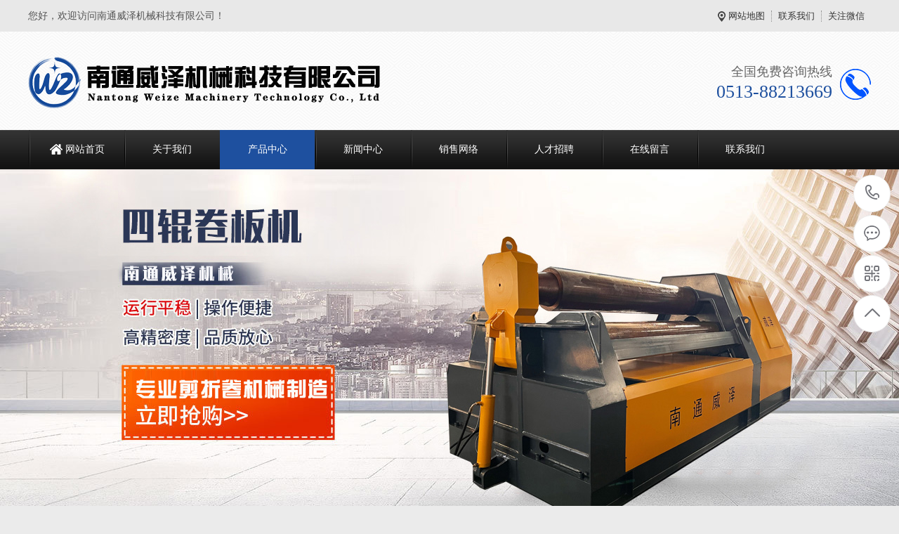

--- FILE ---
content_type: text/html; charset=utf-8
request_url: http://ntwzgw.com/index.php?m=home&c=Lists&a=index&tid=45
body_size: 4708
content:
<!DOCTYPE html PUBLIC "-//W3C//DTD XHTML 1.0 Transitional//EN" "http://www.w3.org/TR/xhtml1/DTD/xhtml1-transitional.dtd">
<html xmlns="http://www.w3.org/1999/xhtml">
<head>
<meta http-equiv="Content-Type" content="text/html; charset=utf-8" />
<title>电液伺服数控折弯机_南通威泽机械科技有限公司</title>
<meta name="description" content="" />
<meta name="keywords" content="" />
<link href="/favicon.ico" rel="shortcut icon" type="image/x-icon" />
<meta name="viewport" content="width=1380">
<link href="/template/pc/skin/css/aos.css" rel="stylesheet">
<link href="/template/pc/skin/css/master.css" rel="stylesheet">
<link href="/template/pc/skin/css/style.css" rel="stylesheet">
<link href="/template/pc/skin/css/common.css" rel="stylesheet">
<script src="/template/pc/skin/js/jquery.js"></script>
<script src="/template/pc/skin/js/jquery.superslide.2.1.1.js"></script>
<script src="/template/pc/skin/js/common.js"></script>
<script src="/template/pc/skin/js/msclass.js"></script>
</head>
<body>
<!--顶部开始--> 
<div class="wrap-header">
  <div class="header clearfix">
    <p>您好，欢迎访问南通威泽机械科技有限公司！</p>
    <ul class="hdu1">
      <li><a href="http://www.ntwzgw.com/sitemap.xml">网站地图</a></li>
            <li><a href="/a/lianxiwomen/" title="联系我们">联系我们</a></li>
            <li>关注微信<span><img src="/template/pc/skin/images/erweima.png" alt="南通威泽机械科技有限公司"/></span></li>
    </ul>
  </div>
</div>
<!--顶部结束--> 
<!--头部开始-->
<div class="logo dbimg">
  <div class="container">
    <h1 class="logoImg" aos="fade-right" aos-easing="ease" aos-duration="700"><a href="http://www.ntwzgw.com" title="南通威泽机械科技有限公司"><img src="/uploads/allimg/20230923/1-2309230012354V.png" alt="南通威泽机械科技有限公司"></a></h1>
    <div class="tel tr" aos="fade-left" aos-easing="ease" aos-duration="700">
      <p class="tel_p1">全国免费咨询热线</p>
      <p class="tel_p2">0513-88213669</p>
    </div>
  </div>
</div>
<!--头部结束--> 
<!--导航开始-->
<div class="Nav">
  <div class="navBox container">
    <ul class="navUl">
      <li ><a href="http://www.ntwzgw.com">网站首页</a></li>
            <li class=""><a href="/a/guanyuwomen/" title="关于我们">关于我们</a>
        <div class="subnav">  <a href="/a/guanyuwomen/shebeizhanshi/" title="设备展示">设备展示</a>  </div>
      </li>
            <li class="cur"><a href="/a/chanpinzhongxin/" title="产品中心">产品中心</a>
        <div class="subnav">  <a href="/a/chanpinzhongxin/jianbanji/" title="剪板机">剪板机</a>  <a href="/a/chanpinzhongxin/zhewanji/" title="折弯机">折弯机</a>  <a href="/a/chanpinzhongxin/juanbanji/" title="卷板机">卷板机</a>  <a href="/a/chanpinzhongxin/yeyaji/" title="液压机">液压机</a>  </div>
      </li>
            <li class=""><a href="/a/xinwenzhongxin/" title="新闻中心">新闻中心</a>
        <div class="subnav">  <a href="/a/xinwenzhongxin/xinwendongtai/" title="新闻动态">新闻动态</a>  <a href="/a/xinwenzhongxin/xingyedongtai/" title="行业动态">行业动态</a>  <a href="/a/xinwenzhongxin/changjianwenti/" title="常见问题">常见问题</a>  </div>
      </li>
            <li class=""><a href="/a/xiaoshouwangluo/" title="销售网络">销售网络</a>
        <div class="subnav">  </div>
      </li>
            <li class=""><a href="/a/rencaizhaopin/" title="人才招聘">人才招聘</a>
        <div class="subnav">  </div>
      </li>
            <li class=""><a href="/a/zaixianliuyan/" title="在线留言">在线留言</a>
        <div class="subnav">  </div>
      </li>
            <li class=""><a href="/a/lianxiwomen/" title="联系我们">联系我们</a>
        <div class="subnav">  </div>
      </li>
          </ul>
  </div>
</div>
 
<!--导航结束--> 
<!--内页大图开始-->
<div class="nybanner" style="background-image: url(/template/pc/skin/images/nybanner2.jpg);"></div>
<!--内页大图结束-->
<div class="cpMain">
  <div class="container">
    <div class="pleft"> 
      <!--栏目分类开始-->
      <h3>产品中心</h3>
      <ul class="proclass">
                <li class=''><a href="/a/chanpinzhongxin/jianbanji/" title="剪板机">剪板机</a>
          <div class="pnav">  <a href="/a/chanpinzhongxin/jianbanji/guijiaoshipin/" title="液压摆式剪板机">液压摆式剪板机</a>  <a href="/a/chanpinzhongxin/jianbanji/guijiaoyongpin/" title="液压闸式剪板机">液压闸式剪板机</a>  <a href="/a/chanpinzhongxin/jianbanji/jixiejianbanji/" title="机械剪板机">机械剪板机</a>  </div>
        </li>
                <li class=''><a href="/a/chanpinzhongxin/zhewanji/" title="折弯机">折弯机</a>
          <div class="pnav">  <a href="/a/chanpinzhongxin/zhewanji/dianyesifushukongzhewanji/" title="电液伺服数控折弯机">电液伺服数控折弯机</a>  <a href="/a/chanpinzhongxin/zhewanji/niuzhoutongbushukongzhewanji/" title="扭轴同步数控折弯机">扭轴同步数控折弯机</a>  <a href="/a/chanpinzhongxin/zhewanji/yeyabanliaozhewanji/" title="液压板料折弯机">液压板料折弯机</a>  </div>
        </li>
                <li class=''><a href="/a/chanpinzhongxin/juanbanji/" title="卷板机">卷板机</a>
          <div class="pnav">  <a href="/a/chanpinzhongxin/juanbanji/sigunshukongjuanbanji/" title="四辊数控卷板机">四辊数控卷板机</a>  <a href="/a/chanpinzhongxin/juanbanji/shanggunwannenjuanbanji/" title="上辊万能卷板机">上辊万能卷板机</a>  <a href="/a/chanpinzhongxin/juanbanji/sangunjixiejuanbanji/" title="三辊机械卷板机">三辊机械卷板机</a>  <a href="/a/chanpinzhongxin/juanbanji/sangunfeiduichenjuanbanji/" title="三辊非对称卷板机">三辊非对称卷板机</a>  </div>
        </li>
                <li class=''><a href="/a/chanpinzhongxin/yeyaji/" title="液压机">液压机</a>
          <div class="pnav">  </div>
        </li>
              </ul>
      <!--栏目分类结束--> 
      <!--联系方式开始-->
      <div class="phone">
        <p>免费咨询热线</p>
        <b>0513-88213669</b></div>
      <!--联系方式结束--> 
    </div>
    <div class="cpright">
      <div class="rtop">
        <h5>电液伺服数控折弯机</h5>
        <span><em>您的位置：</em>  <a href='/' class=''>主页</a> > <a href='/a/chanpinzhongxin/' class=''>产品中心</a> > <a href='/a/chanpinzhongxin/zhewanji/' class=''>折弯机</a> > <a href='/a/chanpinzhongxin/zhewanji/dianyesifushukongzhewanji/'>电液伺服数控折弯机</a></span></div>
      <!--产品列表开始-->
      <div class="rightbox">
        <ul class="pro_c">
                  </ul>
        <div class="clear"></div>
        <!--分页样式-->
        <div class="pglist"> 共<strong>0</strong>页 <strong>0</strong>条</div>
        <!--热点资讯开始-->
        <div class="RandomNews mt10">
          <h4>热点资讯</h4>
          <ul>
                        <li><a href="/a/xinwenzhongxin/xinwendongtai/91.html" title="液压系统如何安装?液压系统安装要注意哪些?">液压系统如何安装?液压系统安装要注意哪些?</a><span  class="fr">2023-10-08</span></li>
                        <li><a href="/a/xinwenzhongxin/xinwendongtai/90.html" title="电液同步折弯机保养内容">电液同步折弯机保养内容</a><span  class="fr">2023-10-08</span></li>
                        <li><a href="/a/xinwenzhongxin/xinwendongtai/89.html" title="钢板分离如何使用剪板机">钢板分离如何使用剪板机</a><span  class="fr">2023-10-08</span></li>
                        <li><a href="/a/xinwenzhongxin/xinwendongtai/88.html" title="厂家敞谈剪板机的安全，维护与清洁">厂家敞谈剪板机的安全，维护与清洁</a><span  class="fr">2023-10-08</span></li>
                        <li><a href="/a/xinwenzhongxin/xinwendongtai/87.html" title="简单的看看数控折弯机在不同行业的运用">简单的看看数控折弯机在不同行业的运用</a><span  class="fr">2023-10-07</span></li>
                        <li><a href="/a/xinwenzhongxin/xingyedongtai/86.html" title="数控折弯机中的挡料起到的作用">数控折弯机中的挡料起到的作用</a><span  class="fr">2023-10-07</span></li>
                        <li><a href="/a/xinwenzhongxin/xingyedongtai/85.html" title="剪板机使用期间如何减少板材扭曲">剪板机使用期间如何减少板材扭曲</a><span  class="fr">2023-10-07</span></li>
                        <li><a href="/a/xinwenzhongxin/changjianwenti/84.html" title="双机联动折弯机如何更好的操作">双机联动折弯机如何更好的操作</a><span  class="fr">2023-10-07</span></li>
                        <li><a href="/a/xinwenzhongxin/changjianwenti/83.html" title="液压摆式剪板机操作中的要点介绍">液压摆式剪板机操作中的要点介绍</a><span  class="fr">2023-10-07</span></li>
                        <li><a href="/a/xinwenzhongxin/changjianwenti/82.html" title="数控折弯机的发展趋势如何？">数控折弯机的发展趋势如何？</a><span  class="fr">2023-10-07</span></li>
                        <li><a href="/a/xinwenzhongxin/changjianwenti/81.html" title="电液伺服双机联动折弯机是如何操作的">电液伺服双机联动折弯机是如何操作的</a><span  class="fr">2023-10-07</span></li>
                        <li><a href="/a/xinwenzhongxin/xinwendongtai/80.html" title="如何正确选购剪板机厂家">如何正确选购剪板机厂家</a><span  class="fr">2023-10-07</span></li>
                      </ul>
        </div>
        <!--热点资讯结束--> 
      </div>
      <!--产品列表结束--> 
    </div>
    <div class="clear"></div>
  </div>
</div>
<!--页尾开始--> 
<div class="wrap-footer">
  <div class="footer"> 
    <!--二维码开始-->
    <div class="f_left">
      <dl>
        <dt><img src="/template/pc/skin/images/erweima.png" alt="南通威泽机械科技有限公司"/></dt>
        <dd class="dd1">微信咨询</dd>
        <dd class="dd2"><i>咨询热线</i></dd>
        <dd class="dd3">0513-88213669</dd>
      </dl>
    </div>
    <!--二维码结束--> 
    <!--底部导航开始-->
    <div class="f_top clearfix">
      <ul class="top_ul">
        <li><a href="http://www.ntwzgw.com" title="网站首页">网站首页</a></li>
                <li><a href="/a/guanyuwomen/" title="关于我们">关于我们</a></li>
                <li><a href="/a/chanpinzhongxin/" title="产品中心">产品中心</a></li>
                <li><a href="/a/xinwenzhongxin/" title="新闻中心">新闻中心</a></li>
                <li><a href="/a/xiaoshouwangluo/" title="销售网络">销售网络</a></li>
                <li><a href="/a/rencaizhaopin/" title="人才招聘">人才招聘</a></li>
                <li><a href="/a/zaixianliuyan/" title="在线留言">在线留言</a></li>
                <li><a href="/a/lianxiwomen/" title="联系我们">联系我们</a></li>
              </ul>
    </div>
    <!--底部导航结束-->
    <div class="f_bot">       <ul class="bot_ul1">
        <li><a href="/a/guanyuwomen/" title="关于我们">关于我们</a></li>
                <li><a href="/a/guanyuwomen/shebeizhanshi/" title="设备展示">设备展示</a></li>
              </ul>
            <ul class="bot_ul1">
        <li><a href="/a/chanpinzhongxin/" title="产品中心">产品中心</a></li>
                <li><a href="/a/chanpinzhongxin/jianbanji/" title="剪板机">剪板机</a></li>
                <li><a href="/a/chanpinzhongxin/zhewanji/" title="折弯机">折弯机</a></li>
                <li><a href="/a/chanpinzhongxin/juanbanji/" title="卷板机">卷板机</a></li>
                <li><a href="/a/chanpinzhongxin/yeyaji/" title="液压机">液压机</a></li>
              </ul>
            <ul class="bot_ul1">
        <li><a href="/a/xinwenzhongxin/" title="新闻中心">新闻中心</a></li>
                <li><a href="/a/xinwenzhongxin/xinwendongtai/" title="新闻动态">新闻动态</a></li>
                <li><a href="/a/xinwenzhongxin/xingyedongtai/" title="行业动态">行业动态</a></li>
                <li><a href="/a/xinwenzhongxin/changjianwenti/" title="常见问题">常见问题</a></li>
              </ul>
       
      <!--联系我们开始-->
      <ul class="bot_ul1">
                <li><a href="/a/lianxiwomen/" title="联系我们">联系我们</a></li>
         
        <!--<li>南通威泽机械科技有限公司</li>-->
        <li>邮　箱：334533865@qq.com</li>
        <li>手　机：18936195888</li>
        <li>电　话：0513-88213669</li>
        <!--<li>地　址：南通市海安市李堡镇工业园区</li>-->
      </ul>
      <!--联系我们结束--> 
    </div>
  </div>
</div>
<!--页尾结束--> 
<!--版权开始-->
<div class="f_icp">
  <div class="container">
    <p class="fl">Copyright © 2023-2026 南通威泽机械科技有限公司 版权所有　备案号：<a href="https://beian.miit.gov.cn/" rel="nofollow" target="_blank">苏ICP备2021056657号</a></p>
  </div>
</div>
<!--版权结束--> 
<!--浮动客服开始-->
<dl class="toolbar" id="toolbar">
  <dd><a class="slide tel slide-tel" href="javascritp:void(0);"><i><span></span></i>0513-88213669</a></dd>
  <dd><a href="http://wpa.qq.com/msgrd?v=3&uin=18936195888&site=qq&menu=yes" title="在线QQ"><i class="qq"><span></span></i></a></dd>
  <dd><i class="code"><span></span></i>
    <ul class="pop pop-code">
      <li><img src="/template/pc/skin/images/erweima.png" alt="南通威泽机械科技有限公司"/>
        <h3><b>微信号：18936195888</b>微信二维码</h3>
      </li>
    </ul>
  </dd>
  <dd> <a href="javascript:;"><i id="gotop" class="top"><span></span></i></a></dd>
</dl>
<!--浮动客服结束--> 
<script src="/template/pc/skin/js/app.js"></script> 
<script src="/template/pc/skin/js/aos.js"></script> 
<script type="text/javascript">
    AOS.init({
        easing: 'ease-out-back',
        duration: 1000
    });
</script> 
<!-- 应用插件标签 start --> 
  
<!-- 应用插件标签 end -->
南通威泽机械科技有限公司
</body>
</html>

--- FILE ---
content_type: text/css
request_url: http://ntwzgw.com/template/pc/skin/css/master.css
body_size: 9340
content:
@charset "utf-8";
/*reset*/
/* CSS reset for c_b */
body, div, dl, dt, dd, ul, ol, li, h1, h2, h3, h4, h5, h6, pre, form, fieldset, input, textarea, p, blockquote, th, td {
	margin: 0;
	padding: 0;
}
table {
	border-collapse: collapse;
	border-spacing: 0;
}
table th, table td {
	padding: 5px;
}
fieldset, img {
	border: 0;
}
address, caption, cite, code, dfn, em, th, var, i {
	font-style: normal;
	font-weight: normal;
}
ol, ul {
	list-style: none;
}
ception, th {
	text-align: left;
}
q:before, q:after {
	content: '';
}
abbr, acronym {
	border: 0;
}
a {
	color: #666;
	text-decoration: none;
} /*for ie f6n.net*/
a:focus {
	outline: none;
} /*for ff f6n.net*/
/*定位*/
.tl {
	text-align: left;
}
.tc {
	text-align: center;
}
.tr {
	text-align: right;
}
.bc {
	margin-left: auto;
	margin-right: auto;
}
.fl {
	float: left;
	display: inline;
}
.fr {
	float: right;
	display: inline;
}
.zoom {
	zoom: 1
}
.hidden {
	visibility: hidden;
}
.vam {
	vertical-align: middle;
}
.clear {
	clear: both;
	height: 0;
	line-height: 0;
	font-size: 0;
}
p {
	word-spacing: -1.5px;
}
-moz-box-sizing:content-box;
-webkit-box-sizing:content-box;
box-sizing:content-box;
/*其他*/
.curp {
	cursor: pointer
}
;
/*原reset*/
sup {
	vertical-align: baseline;
}
sub {
	vertical-align: baseline;
}
input, button, textarea, select, optgroup, option {
	font-family: inherit;
	outline: none;
	font-size: inherit;
	font-style: inherit;
	font-weight: inherit;
}
input, button, textarea, select {
*font-size:100%;
}
input, select {
	vertical-align: middle;
}
body {
	font: 12px/1.231 arial, helvetica, clean, sans-serif;
}
select, input, button, textarea, button {
	font: 99% arial, helvetica, clean, sans-serif;
}
table {
	font-size: inherit;
	font: 100%;
	border-collapse: collapse;
}
pre, code, kbd, samp, tt {
	font-family: monospace;
*font-size:108%;
	line-height: 100%;
}
/*title*/
h1 {
	font-size: 32px;
}
h2 {
	font-size: 26px;
}
h3 {
	font-size: 20px;
}
h4 {
	font-size: 14px;
}
h5 {
	font-size: 12px;
}
h6 {
	font-size: 10px;
}
/*end reset*/
/*清除浮动*/
.clearfix:after {
	content: '';
	display: block;
	clear: both;
	height: 0;
	visibility: hidden;
}
.clearfix {/*兼容 IE*/
	zoom: 1;
}
body {
	background-color: #fff;
	overflow-x: hidden;
	color: #666;
	font-size: 12px;
	font-family: microsoft yahei, "宋体";
	position: relative;
}/*网站字体颜色*/
.header, .content, .footer, .container {
	margin-left: auto;
	margin-right: auto;
	width: 1200px;
}
/*网站头部*/
.wrap-header {
	height: 45px;
	background: #e8e8e8;
}
.header {
	max-width: 1200px;
	height: 45px;
	margin: 0 auto;
}
.header p {
	float: left;
	height: 45px;
	line-height: 45px;
	font-size: 14px;
	color: #555;
	width: 600px;
}
.header p i {
	color: #785200;
}
.header .hdu1 {
	float: right;
	height: 16px;
	margin-top: 15px;
}
.header .hdu1 li {
	float: left;
	height: 16px;
	font-size: 13px;
	color: #333333;
	padding: 0 9px;
	line-height: 16px;
	border-left: 1px dotted #8d8d8c;
	position: relative;
	cursor: pointer;
}
.header .hdu1 li a {
	color: #333333;
}
.header .hdu1 li:first-child {
	border-left: none;
	padding-left: 15px;
	/*padding-right: 0;*/
	background: url(../images/h_icon01.png) no-repeat left center;
}
.header .hdu1 li span {
	display: none;
	position: absolute;
	right: 0;
	top: 15px;
	width: 135px;
	height: 135px;
	z-index: 2;
	padding: 25px 10px 10px 10px;
	background: #e8e8e8;
}
.header .hdu1 li span img {
	width: 137px;
	height: 137px;
}
.header .hdu1 li:hover span {
	display: block;
}
.logo {
	background: url(../images/l_bg.png) repeat-x center;
}
.logo .container {
	height: 140px;
	position: relative;
}
.logo .logoImg {
	float: left;
	margin-top: 30px;
}
.logo .logoImg img {
	display: block;
}
.logo .tel {
	height: 53px;
	position: absolute;
	right: 0;
	top: 48px;
	padding-right: 55px;
	background: url(../images/l_tel.png) no-repeat right center;
}
.logo .tel .tel_p1 {
	font-size: 18px;
	color: #666;
	height: 18px;
	line-height: 18px;
}
.logo .tel .tel_p2 {
	font-size: 26px;
	color: #1e509f;
	height: 30px;
	line-height: 30px;
	padding-top: 5px;
}
/*网站导航*/
.Nav {
	height: 55px;
	background: url(../images/navbg.png) repeat-x;
	border-bottom: 1px solid #171717;
	z-index: 5;
	position: relative;
}
.Nav .navBox {
	line-height: 55px;
}
.Nav .navUl {
	width: 102%
}
.Nav .navUl>li {
	font-size: 14px;
	float: left;
	width: 135px;
	background: url(../images/navbd.png) no-repeat left center;
	margin-left: 1px;
	text-align: center;
	position: relative;
}
.Nav .navUl>li a {
	display: block;
	color: #fff;
	border-bottom: 1px solid #171717;
}
.Nav .navUl>li:hover a, .Nav .navUl>li.cur a {
	background-color: #1e509f;
	border-bottom: 1px solid #1e509f;
}
.Nav .navUl>li:first-child a {
	display: block;
	background-image: url(../images/navicon01.png);
	background-position: 30px center;
	background-repeat: no-repeat;
	text-indent: 1.5rem;
}
.Nav .navUl>li .subnav {
	background: #fff;
	box-shadow: 0 13px 42px 11px rgba(0, 0, 0, 0.05);
	height: auto;
	left: 0;
	overflow: hidden;
	position: absolute;
	top: 100%;
	width: 100%;
	z-index: 199;
}
.Nav .navUl>li .subnav {
filter: progid:DXImageTransform.Microsoft.Shadow(color=#4c91c0, direction=120, strength=5);
	opacity: 0;
	visibility: hidden;
	transition: all .6s ease 0s;
	transform: translate3d(0, 10px, 0);
	-moz-transform: translate3d(0, 10px, 0);
	-webkit-transform: translate3d(0, 10px, 0);
}
.Nav .navUl>li:hover .subnav {
	opacity: 1;
	visibility: visible;
	transform: translate3d(0, 0, 0);
	-moz-transform: translate3d(0, 0, 0);
	-webkit-transform: translate3d(0, 0, 0);
}
.Nav .navUl>li .subnav a {
	-moz-border-radius: 0;
	-webkit-border-radius: 0;
	border-radius: 0;
	color: #666;
	display: block;
	font-size: 13px;
	font-weight: 500;
	line-height: 40px;
	height: 40px;
	padding: 0;
	transition: all 0.2s ease-in-out 0s;
	width: 100%;
	border-bottom: 1px solid #eee;
	background: #fff;
}
.Nav .navUl>li .subnav a:hover {
	color: #1e509f;
	background: #f9f9f9;
}
/*网站底部*/
.wrap-footer {
	height: 315px;
	background: #333333;
}
.footer {
	height: 315px;
	position: relative;
	color: #fff;
}
.footer a {
	color: #b6b6b6;
}
.footer .f_left {
	width: 180px;
	height: 280px;
	text-align: center;
	background: #fff;
	position: absolute;
	left: 0;
	top: 0;
}
.footer .f_left dl dt {
	padding-top: 22px;
	margin-bottom: 10px;
}
.footer .f_left dl dt img {
	display: block;
	margin: 0 auto;
	width: 160px;
	height: 160px;
}
.footer .f_left dl dd.dd1 {
	font-size: 14px;
	color: #333;
}
.footer .f_left dl dd.dd2 {
	font-size: 13px;
	width: 125px;
	margin: 16px auto 12px auto;
	height: 9px;
	position: relative;
	border-bottom: 1px solid #999999;
}
.footer .f_left dl dd.dd2 i {
	display: block;
	width: 70px;
	margin: 0 auto;
	background: #fff;
	color: #333;
}
.footer .f_left dl dd.dd3 {
	font-size: 20px;
	color: #1e509f;
	font-weight: bold;
}
.footer .f_top {
	margin-left: 180px;
	height: 50px;
	border-bottom: 1px solid #545454;
	padding-left: 40px;
}
.footer .f_top ul.top_ul li {
	float: left;
	width: 105px;
	height: 50px;
	font-size: 14px;
	line-height: 50px;
	text-align: center;
}
.footer .f_top ul.top_ul li:first-child {
	padding-left: 0;
}
.footer .f_top ul.top_ul li:hover a {
	color: #fff;
}
.footer .f_bot {
	margin-left: 180px;
	padding: 32px 0 0 40px;
	height: 200px;
	overflow: hidden;
}
.footer .f_bot ul.bot_ul1 {
	padding: 0 55px 0 55px;
	border-left: 1px solid #545454;
	float: left;
	height: 190px;
}
.footer .f_bot ul.bot_ul1:first-child {
	padding-left: 0;
	border-left: none;
}
.footer .f_bot ul.bot_ul1 li {
	line-height: 28px;
	font-size: 13px;
	position: relative;
	color: #b6b6b6;
}
.footer .f_bot ul.bot_ul1 li i {
	display: block;
	height: 18px;
	width: 3px;
	background: #fff;
	position: absolute;
	left: -19px;
	top: 0;
}
.footer .f_bot ul.bot_ul1 li:first-child {
	font-size: 14px;
	font-weight: bold;
	margin-bottom: 15px;
	height: 18px;
	line-height: 18px;
}
.footer .f_bot ul.bot_ul1 li:first-child a {
	color: #fff;
}
.footer .f_bot ul.bot_ul1 li:hover a {
	color: #fff;
}
/*底部版权*/
.f_icp {
	text-align: center;
	height: 43px;
	line-height: 43px;
	background: #1e509f;
	color: #fff;
	font-size: 13px;
}
.f_icp a {
	color: #fff;
}
.f_icp img {
	position: relative;
	top: 5px;
	left: 5px;
}
/*首页大图*/
#flashs {
	position: relative;
	height: 550px;
	overflow: hidden;
}
#flashs .bgitem {
	background-position: center top;
	background-repeat: no-repeat;
	height: 550px;
	width: 100%;
	cursor: pointer;
	margin: 0px auto;
	z-index: 1;
	position: absolute;
	top: 0;
}
#flashs .btn {
	width: 100%;
	text-align: center;
	position: absolute;
	bottom: 15px;
	left: 0;
	z-index: 15555555;
}
#flashs .btn span {
	display: inline-block;
	width: 69px;
	height: 7px;
	background: #fff;
	margin-left: 6px;
	cursor: pointer;
	font-size: 0;
	border: 1px solid #C2BAB4;
	-webkit-transition: all .3s ease-in-out 0s;
	-moz-transition: all .3s ease-in-out 0s;
	transition: all .3s ease-in-out 0s;
}
#flashs .btn span {
}
#flashs .btn span:first-child {
	margin-left: 0;
}
#flashs .btn .cur {
	background: #1e509f;
	border: 1px solid #1e509f;
}
/*首页标题*/
p.p_title {
	font-size: 32px;
	text-align: center;
	font-weight: bold;
	padding-top: 50px;
	text-transform: uppercase;
	color: #cccccc;
}
h2.h2_title {
	text-align: center;
	font-size: 32px;
	margin-bottom: 30px;
}
h2.h2_title i {
	display: inline-block;
*display: inline;
*zoom: 1;
	vertical-align: middle;
	width: 230px;
	height: 3px;
}
h2.h2_title i.titl {
	background: url(../images/titl01.png) no-repeat right center;
}
h2.h2_title i.titr {
	background: url(../images/titr01.png) no-repeat left center;
}
h2.h2_title a {
	display: inline-block;
*display: inline;
*zoom: 1;
	vertical-align: middle;
	padding: 0 15px;
	color: #333;
}
h2.h2_title span {
	display: inline-block;
*display: inline;
*zoom: 1;
	vertical-align: middle;
	padding: 0 15px;
	color: #333;
}
/*搜索栏*/
.wrap-search {
	height: 80px;
	background: url(../images/l_bg.png);
}
.search .keyword {
	font-size: 14px;
	color: #333;
	float: left;
	margin-top: 32px;
	height: 16px;
	line-height: 16px;
}
.search .keyword span {
	float: left;
	width: 90px;
	color: #333;
	font-weight: bold;
}
.search .keyword p {
	float: left;
}
.search .keyword p a {
	float: left;
	color: #888;
	font-size: 14px;
	margin-right: 10px;
}
.search .keyword p a:hover {
	color: #1e509f;
}
.search .keyword a:first-child {
	padding-left: 0;
	border-left: none;
}
.search .inp {
	float: right;
	width: 360px;
	height: 41px;
	margin-top: 19px;
	border: 1px solid #dbdbdb;
	overflow: hidden;
	background: #fff;
}
.search .inp input {
	border: none;
	height: 41px;
	line-height: 41px;
	width: 314px;
	float: left;
	text-indent: 12px;
	font-size: 14px;
	color: #888;
}
.search .inp .sea {
	display: block;
	float: right;
	width: 44px;
	height: 23px;
	position: relative;
	top: 9px;
	background: url(../images/search.png) no-repeat center;
	border-left: 1px solid #d3d3d3;
	cursor: pointer;
}
/*产品中心*/
.product {
	padding-bottom: 30px;
	background: #fff;
}
.pro_con .pro_left {
	padding: 0 13px 13px 13px;
	background: #1e509f;
}
.pro_con .pro_left h2 {
	padding: 30px 0;
	text-align: center;
	position: relative;
	font-size: 27px;
	height: 33px;
	background: #1e509f;
	width: 240px;
}
.pro_con .pro_left h2 a {
	color: #fff;
}
.pro_con .pro_left h2 i {
	display: block;
	font-size: 12px;
	text-transform: uppercase;
	color: #fff;
}
.pro_con .pro_left .left_con {
	width: 240px;
	background: #fff;
	padding: 12px;
	border-radius: 5px;
}
.pro_con .pro_left .left_con .con_p1 {
	height: 44px;
	line-height: 44px;
	font-size: 18px;
	background: #1e509f;
	color: #fff;
	text-indent: 12px;
	border-radius: 5px;
	margin-bottom: 10px;
}
.pro_con .pro_left .left_con .con_p1 a {
	color: #fff;
}
.pro_con .pro_left .left_con ul {
	padding-bottom: 20px;
}
.pro_con .pro_left .left_con ul li {
	height: 40px;
	font-size: 14px;
	position: relative;
	border-bottom: 1px solid #e6e6e6;
}
.pro_con .pro_left .left_con ul li a {
	display: block;
	line-height: 40px;
	height: 40px;
	padding-left: 12px;
}
.pro_con .pro_left .left_con a.pro_more {
	display: block;
	height: 42px;
	line-height: 42px;
	font-size: 18px;
	border: 1px solid #1e509f;
	color: #1e509f;
	border-radius: 3px;
	text-align: center;
}
.pro_con .pro_left .left_con ul li.cur a, .pro_con .pro_left .left_con ul li:hover a {
	color: #1e509f;
}
.pro_con .pro_left .left_con ul li.cur, .pro_con .pro_left .left_con ul li:hover {
	background: #e6e6e6 url(../images/projt.png) no-repeat 190px center;
}
.pro_con .con_right {
	width: 893px;
}
.pro_con .con_right h3 {
	font-size: 25px;
	overflow: hidden;
	position: relative;
	margin-bottom: 20px;
}
.pro_con .con_right h3 a {
	color: #333;
}
.pro_con .con_right h3 em {
	font-size: 14px;
	color: #999999;
	margin-left: 15px;
	text-transform: uppercase;
}
.pro_con .con_right h3 a.ckgda {
	float: right;
	font-size: 13px;
	font-weight: normal;
	height: 30px;
	line-height: 30px;
	color: #666;
}
.pro_con .con_right .r_top {
	height: 346px;
	border: 1px solid #d8d8d8;
	background: url(../images/probg.png);
	position: relative;
	border-top: 5px solid #029a47;
	overflow: hidden;
}
.pro_con .con_right .r_top ul {
	position: relative;
}
.pro_con .con_right .r_top ul li {
	float: left;
	position: relative;
	width: 891px;
	height: 346px;
}
.pro_con .con_right .r_top ul li .top_Img {
	display: block;
	width: 891px;
	height: 346px;
	position: absolute;
	left: 0px;
	top: 0;
}
.pro_con .con_right .r_top ul li .top_Img img {
	display: block;
	width: 891px;
	height: 346px;
}
.pro_con .con_right .r_top ul li dl {
	width: 365px;
	background: #fff9;
	padding: 30px 25px;
	position: absolute;
	left: 425px;
	top: 74px;
	box-shadow: 3px 3px 10px #d1e4e6;
}
.pro_con .con_right .r_top ul li dl dt {
	font-size: 25px;
	color: #1e509f;
	font-weight: bold;
	padding-bottom: 15px;
	border-bottom: 1px solid #d0d0d0;
	margin-bottom: 15px;
}
.pro_con .con_right .r_top ul li dl dd {
	font-size: 14px;
	line-height: 20px;
}
.pro_con .con_right .r_top ul li dl em {
	display: block;
	width: 14px;
	height: 30px;
	position: absolute;
	left: -14px;
	top: 30px;
	background: url(../images/rla.png) no-repeat center;
}
.pro_con .con_right .r_top .pro_btnl {
	display: block;
	width: 32px;
	height: 82px;
	background: url(../images/jtl01.png) no-repeat center;
	position: absolute;
	left: 15px;
	top: 130px;
	z-index: 2;
	cursor: pointer;
}
.pro_con .con_right .r_top .pro_btnr {
	display: block;
	width: 32px;
	height: 82px;
	background: url(../images/jtr01.png) no-repeat center;
	position: absolute;
	right: 15px;
	top: 130px;
	z-index: 2;
	cursor: pointer;
}
.pro_con .con_right .r_bot {
	margin-top: 20px;
}
.pro_con .con_right .r_bot dl {
	width: 288px;
	margin: 0 14px 18px 0;
	float: left;
}
.pro_con .con_right .r_bot dl:nth-child(3n) {
	margin-right: 0;
}
.pro_con .con_right .r_bot dl dt {
	width: 286px;
	border: 1px solid #d8d8d8;
	overflow: hidden;
	text-align: center;
	background-color: #f1f1f1;
}
.pro_con .con_right .r_bot dl dt img {
	display: block;
	width: 286px;
	height: 215px;
	transition: all 0.5s;
}
.pro_con .con_right .r_bot dl dd {
	height: 44px;
	line-height: 44px;
	text-align: center;
	font-size: 16px;
	background: #7b7b7b;
	-webkit-transition: all .3s ease-in-out 0s;
	-moz-transition: all .3s ease-in-out 0s;
	transition: all .3s ease-in-out 0s;
}
.pro_con .con_right .r_bot dl dd a {
	color: #fff;
}
.pro_con .con_right .r_bot dl:hover dt img {
	transform: scale(1.1);
}
.pro_con .con_right .r_bot dl:hover dd {
	background: #1e509f;
}
/*把控品质*/
.advantage {
	height: 1895px;
	background: url(../images/advbg02.jpg) no-repeat center bottom;
	position: relative;
}
.advantage .adv_top {
	height: 172px;
	background: url(../images/advbg01.png) no-repeat center top;
}
.advantage .adv_top p.p_title {
	padding-top: 32px;
	color: #fff;
}
.advantage .adv_top h2.h2_title span {
	color: #fff;
}
.advantage .adv_top h2.h2_title i.titl {
	background: url(../images/titl02.png) no-repeat right center;
}
.advantage .adv_top h2.h2_title i.titr {
	background: url(../images/titr02.png) no-repeat left center;
}
.advantage .adv_con {
	height: 1722px;
	position: relative;
}
.advantage .adv_con .conbox {
	height: 322px;
	margin-top: 16px;
}
.advantage .adv_con .conbox .conImg {
	width: 522px;
}
.advantage .adv_con .conbox .contit {
	width: 470px;
	padding-top: 65px;
	position: relative;
	border-top: 1px solid #e6e6e6;
	border-bottom: 1px solid #e6e6e6;
	height: 255px;
}
.advantage .adv_con .advbd {
	display: block;
	width: 1px;
	height: 1734px;
	position: absolute;
	left: 50%;
	margin-left: -.5px;
	top: -27px;
	background: #1e509f;
	z-index: 999;
}
.advantage .adv_con .conbox .contit .adv_num {
	display: block;
	width: 105px;
	height: 105px;
	background: url(../images/advnum.png) no-repeat center;
	color: #fff;
	text-align: center;
	font-weight: bold;
	color: #fff;
	line-height: 105px;
	font-size: 36px;
	position: absolute;
	top: 100px;
}
.advantage .adv_con .conbox .contit h3 {
	font-size: 28px;
	color: #333;
}
.advantage .adv_con .conbox .contit h3 i {
	display: block;
	font-size: 18px;
	text-transform: uppercase;
	color: #999;
	margin-bottom: 40px;
}
.advantage .adv_con .conbox .contit .adv_p1 {
	font-size: 16px;
	color: #333;
	line-height: 34px;
}
.advantage .adv_con .conbox .contit.fr {
	padding-left: 100px;
	padding-right: 30px;
}
.advantage .adv_con .conbox .contit.fl {
	padding-left: 30px;
	padding-right: 100px;
}
.advantage .adv_con .conbox .contit.fr .adv_num {
	left: -52px;
}
.advantage .adv_con .conbox .contit.fl .adv_num {
	right: -52px;
}
.advantage .adv_con .conbox .adv_p2 a {
	display: block;
	margin-top: 15px;
	width: 123px;
	height: 35px;
	line-height: 35px;
	background: url(../images/ljzxa.png) no-repeat center;
	text-indent: 22px;
	font-size: 14px;
	color: #fff;
}
.advantage .adv_con .conbox:last-child .contit {
	border-bottom: none;
}
/*我们承诺*/
.zxzx {
	height: 264px;
	background: #1e509f;
}
.zxzx .container {
	height: 264px;
	position: relative;
}
.zxzx .zxzxbg {
	width: 238px;
	height: 288px;
	background: url(../images/zxzxbg01.png) no-repeat center;
	position: absolute;
	left: 0;
	top: -24px;
}
.zxzx .conleft {
	margin-left: 238px;
	padding-top: 30px;
	color: #fff;
}
.zxzx .conleft .zxzx_p1 {
	margin-bottom: 15px;
}
.zxzx .conleft .zxzx_p2 {
	overflow: hidden;
	position: relative;
	margin-bottom: 10px;
}
.zxzx .conleft .zxzx_p2 span {
	float: left;
	margin-right: 15px;
	padding-left: 12px;
	font-size: 16px;
	background: url(../images/zxzx02.png) no-repeat left center;
}
.zxzx .conleft .zxzx_p3 {
	width: 440px;
	height: 42px;
	line-height: 42px;
	text-align: center;
	font-size: 22px;
	color: #4b440d;
	background: #fde200;
	border-radius: 25px;
	box-shadow: 3px 3px 10px #00803a;
	margin-bottom: 15px;
}
.zxzx .conleft .zxzx_tel {
	padding-left: 55px;
	height: 50px;
	background: url(../images/zxzx_tel.png) no-repeat left center;
}
.zxzx .conleft .zxzx_tel .p1 {
	font-size: 14px;
	height: 20px;
	line-height: 20px;
}
.zxzx .conleft .zxzx_tel .p2 {
	font-size: 28px;
	font-weight: bold;
	height: 30px;
	line-height: 30px;
}
.zxzx .conright {
	width: 401px;
	padding: 24px 32px;
	background: #1e509f;
	height: 216px;
	color: #fff;
}
.zxzx .conright h4 {
	font-size: 30px;
	font-weight: normal;
	margin-bottom: 15px;
}
.zxzx .conright h4 span {
	display: block;
	font-size: 20px;
}
.zxzx .conright .info_p1 {
	height: 40px;
	background: #fff;
	position: relative;
	margin-bottom: 8px;
}
.zxzx .conright .info_p1 span.ico {
	float: left;
	width: 40px;
	height: 40px;
	border-right: 1px solid #dddddd;
	background: url(../images/zxzx03.png) no-repeat center;
}
.zxzx .conright .info_p1 input {
	float: right;
	width: 355px;
	height: 40px;
	border: none;
	line-height: 40px;
	text-indent: 12px;
	font-size: 14px;
	color: #666;
}
.zxzx .conright .info_p2 {
	height: 40px;
	background: #fff;
	position: relative;
	margin-bottom: 8px;
}
.zxzx .conright .info_p2 span.ico {
	float: left;
	width: 40px;
	height: 40px;
	border-right: 1px solid #dddddd;
	background: url(../images/zxzx04.png) no-repeat center;
}
.zxzx .conright .info_p2 input {
	float: right;
	width: 355px;
	height: 40px;
	border: none;
	line-height: 40px;
	text-indent: 12px;
	font-size: 14px;
	color: #666;
}
.zxzx .conright .ljtja {
	display: block;
	width: 100%;
	height: 40px;
	font-size: 21px;
	text-align: center;
	line-height: 40px;
	color: #413b0c;
	background: #fde200;
	border: 0;
	cursor: pointer;
}
/*设备展示*/
.sbzs {
	padding-bottom: 15px;
}
.sbzs h2.h2_title {
	margin-bottom: 10px;
}
.sbzs .sbzs_p1 {
	font-size: 18px;
	text-align: center;
	margin-bottom: 35px;
}
.sbzs .sbzs_con {
	height: 470px;
	position: relative;
	padding-top: 20px;
	padding: 0 68px;
}
.sbzs .zg {
	height: 470px;
	margin: 0 auto;
	position: relative;
	overflow: hidden;
}
.sbzs .zg .iteam {
	position: absolute;
	overflow: hidden;
}
.sbzs .zg .iteam span {
	display: block;
	background: #000;
}
.sbzs .zg .iteam img {
	opacity: 0.6;
	filter: alpha(opacity=60);
}
.sbzs .zg .iteam.active span {
	padding: 5px;
	background: #ccc;
}
.sbzs .zg .iteam.active img {
	opacity: 1;
	filter: alpha(opacity=100);
}
.sbzs .zg .iteam.active .item_p1 {
	line-height: 40px;
	height: 40px;
	text-align: center;
	font-size: 16px;
}
.sbzs .btn01 {
	position: absolute;
	left: 0;
	top: 140px;
	background: url(../images/jtl01.png) no-repeat center;
	width: 32px;
	height: 82px;
	cursor: pointer;
	z-index: 4;
}
.sbzs .btn02 {
	position: absolute;
	right: 0;
	top: 140px;
	background: url(../images/jtr01.png) no-repeat center;
	width: 32px;
	height: 82px;
	cursor: pointer;
	z-index: 4;
}
/*四大理由*/
.xzdb {
	height: 1684px;
	background: url(../images/advbg02.jpg) no-repeat center top;
}
.xzdb h2.h2_title {
	margin-bottom: 10px;
}
.xzdb .container {
	height: 1684px;
	position: relative;
}
.xzdb .xzdb_p1 {
	height: 42px;
	background: url(../images/xzdbbg03.png) no-repeat center;
	line-height: 42px;
	text-align: center;
	color: #fff;
	font-size: 20px;
}
.xzdb .xzdb_con .conbox {
	position: absolute;
	width: 560px;
}
.xzdb .xzdb_con .conbox .box_top {
	padding: 18px 0 0 72px;
}
.xzdb .xzdb_con .conbox .box_top span {
	display: block;
	width: 49px;
	height: 69px;
	border: 3px solid #bfbfbf;
	position: absolute;
	left: 0;
	top: 0;
}
.xzdb .xzdb_con .conbox .box_top i {
	display: block;
	width: 28px;
	padding-top: 30px;
	margin: 0 auto;
	font-size: 22px;
	border-bottom: 3px solid #bfbfbf;
	font-weight: bold;
}
.xzdb .xzdb_con .conbox .box_top .p1 {
	font-size: 22px;
	font-weight: bold;
	color: #333;
}
.xzdb .xzdb_con .conbox .box_top .p2 {
	font-size: 16px;
	text-transform: uppercase;
	color: #bfbfbf;
}
.xzdb .xzdb_con .conbox .box_top em {
	display: block;
	width: 127px;
	height: 3px;
	background: #1e509f;
	margin-top: 8px;
}
.xzdb .xzdb_con .conbox ul {
	margin-top: 50px;
}
.xzdb .xzdb_con .conbox ul li {
	font-size: 16px;
	color: #333;
	margin-bottom: 15px;
	height: 24;
	line-height: 24px;
	background: url(../images/icon01.png) no-repeat left center;
	padding-left: 22px;
}
.xzdb .xzdb_con .conbox ul li b {
	color: #1e509f;
}
.xzdb .xzdb_con .con1 {
	right: 0;
	top: 258px;
}
.xzdb .xzdb_con .con2 {
	left: 0;
	top: 595px;
}
.xzdb .xzdb_con .con3 {
	right: 0;
	top: 930px;
}
.xzdb .xzdb_con .con4 {
	left: 0;
	top: 1330px;
}
.xzdb .xzdb_con .xzdb_tel {
	display: block;
	width: 322px;
	height: 92px;
	background: url(../images/xzdbtel.png) no-repeat left top;
	position: absolute;
	left: 570px;
	top: 1390px;
}
.xzdb .xzdb_con .xzdb_tel span {
	display: block;
	width: 46px;
	height: 46px;
	background: url(../images/zxzx_tel.png) no-repeat center;
	position: absolute;
	left: 32px;
	top: 15px;
}
.xzdb .xzdb_con .xzdb_tel .p1 {
	font-size: 14px;
	color: #fff;
	padding-top: 15px;
	margin-left: 90px;
}
.xzdb .xzdb_con .xzdb_tel .p2 {
	font-size: 26px;
	color: #fff;
	margin-left: 90px;
}
.xzdb .xzdb_con .conimg {
	position: absolute;
	width: 600px;
	height: 480px;
}
.xzdb .xzdb_con .conimg.img1 {
	top: 108px;
	left: 0;
	background: url(../images/xzdb01.png) no-repeat center top;
}
.xzdb .xzdb_con .conimg.img2 {
	top: 469px;
	right: 22px;
	background: url(../images/xzdb02.png) no-repeat center top;
}
.xzdb .xzdb_con .conimg.img3 {
	top: 832px;
	left: -1px;
	background: url(../images/xzdb03.png) no-repeat center top;
}
.xzdb .xzdb_con .conimg.img4 {
	top: 1205px;
	right: 22px;
	background: url(../images/xzdb04.png) no-repeat center top;
}
/*定制流程*/
.dzlc {
	background: #1e509f;
	height: 425px;
}
.dzlc .dzlcline {
	height: 425px;
	background: url(../images/line01.png) no-repeat center 215px;
}
.dzlc p.p_title {
	color: #007435;
}
.dzlc h2.h2_title span {
	color: #fff;
}
.dzlc h2.h2_title i.titl {
	background: url(../images/titl02.png) no-repeat right center;
}
.dzlc h2.h2_title i.titr {
	background: url(../images/titr02.png) no-repeat left center;
}
.dzlc .dzlc_con {
	height: 180px;
	background: url(../images/dzlc01.png) no-repeat center top;
}
.dzlc .dzlc_con ul {
	height: 30px;
	line-height: 30px;
	text-align: center;
	padding-top: 140px;
}
.dzlc .dzlc_con ul li {
	float: left;
	width: 130px;
	margin-left: 45px;
	font-size: 16px;
	color: #fff;
}
.dzlc .dzlc_con ul li:first-child {
	margin-left: 10px;
}
.dzlc .dzlc_ljzx {
	display: block;
	width: 153px;
	height: 36px;
	line-height: 36px;
	text-indent: 31px;
	font-size: 14px;
	color: #fff;
	background: url(../images/jtr02.png) no-repeat 94px center;
	border: 1px solid #fff;
	margin: 15px auto 0 auto;
}
/*客户案例*/
.dzal {
	padding-bottom: 70px;
}
.dzal h2.h2_title {
	margin-bottom: 10px;
}
.dzal .dzal_p1 {
	font-size: 18px;
	color: #666;
	text-align: center;
	margin-bottom: 30px;
}
.dzal .dzal_con {
}
.dzal .dzal_con dl {
	width: 383px;
	border: 1px solid #999999;
	float: left;
	padding-bottom: 50px;
	position: relative;
	margin-left: 22px;
}
.dzal .dzal_con dl:first-child {
	margin-left: 0;
}
.dzal .dzal_con dl dt {
	width: 385px;
	height: 289px;
	margin: -1px 0 0 -1px;
	position: relative;
	overflow: hidden;
}
.dzal .dzal_con dl dt img {
	display: block;
	width: 385px;
	height: 289px;
	transition: all 0.5s;
}
.dzal .dzal_con dl dt img:hover {
	transform: scale(1.1);
}
.dzal .dzal_con dl dd.dd1 {
	font-size: 18px;
	font-weight: bold;
	margin: 30px 0 12px 0;
	text-align: center;
}
.dzal .dzal_con dl dd.dd1 a {
	color: #333;
}
.dzal .dzal_con dl dd.dd1 em {
	display: block;
	width: 32px;
	height: 3px;
	background: #999999;
	margin: 20px auto 0 auto;
}
.dzal .dzal_con dl dd.dd2 {
	font-size: 14px;
	line-height: 24px;
	height: 72px;
	padding: 0 25px;
	overflow: hidden;
}
.dzal .dzal_con dl dd.dd2 a {
	color: #333;
}
.dzal .dzal_con dl dd.dd3 {
	position: absolute;
	left: 50%;
	width: 140px;
	height: 36px;
	line-height: 36px;
	margin-left: -70px;
	bottom: -18px;
	background: #7b7b7b;
	text-align: center;
	font-size: 14px;
	-webkit-transition: all .3s ease-in-out 0s;
	-moz-transition: all .3s ease-in-out 0s;
	transition: all .3s ease-in-out 0s;
}
.dzal .dzal_con dl dd.dd3 a {
	color: #fff;
}
.dzal .dzal_con dl:hover dd.dd3 {
	background: #1e509f;
}
/*关于我们*/
.about {
	padding-bottom: 55px;
	background: url(../images/bg01.png);
}
.about .conleft {
	width: 600px;
	height: 380px;
}
.about .conleft img {
	width: 100%;
	height: 100%;
}
.about .conright {
	width: 535px;
	height: 320px;
	background: #fff;
	padding: 30px;
	position: relative;
}
.about .conright h3 {
	font-size: 25px;
	margin-bottom: 30px;
}
.about .conright h3 span {
	display: block;
	width: 14px;
	height: 25px;
	position: absolute;
	left: 0;
	top: 31px;
	background: url(../images/aboicon01.png) no-repeat center;
}
.about .conright h3 a {
	color: #333;
}
.about .conright h3 i {
	display: block;
	font-size: 16px;
	color: #999;
	text-transform: uppercase;
}
.about .conright p {
	font-size: 14px;
	line-height: 24px;
}
.about .conright p a {
	color: #333;
}
.about .conright a.ckgda {
	display: block;
	width: 124px;
	height: 35px;
	line-height: 35px;
	text-align: center;
	font-size: 14px;
	color: #fff;
	background: #1e509f;
	border-radius: 5px;
	margin-top: 30px;
}
/*新闻中心*/
.news {
	padding-bottom: 50px;
	height: 654px;
}
.news .conleft {
	position: relative;
}
.news .conleft .l_more {
	position: absolute;
	right: 5px;
	top: 8px;
	font-size: 14px;
	color: #333;
}
.news .news_type {
	border: 3px solid #1e509f;
	background: #fff;
	margin-bottom: 30px;
}
.news .news_type a {
	float: left;
	width: 50%;
	color: #222;
	height: 55px;
	line-height: 55px;
	position: relative;
	text-align: center;
	font-size: 18px;
}
.news .news_type a i {
	text-transform: uppercase;
	font-size: 14px;
}
.news .news_type a.cur {
	background: #1e509f;
	color: #fff;
}
.news .news_con {
}
.news .news_con .conleft {
	width: 800px;
}
.news .news_con .conleft .concase {
	display: none;
}
.news .news_con .conleft .concase.cur {
	display: block;
}
.news .news_con .conleft dl {
	padding: 0 0 20px 280px;
	position: relative;
	height: 200px;
border-bottom: 1px solid #;
}
.news .news_con .conleft dl dt {
	width: 261px;
	height: 196px;
	position: absolute;
	left: 0;
	top: 0;
}
.news .news_con .conleft dl dt img {
	width: 261px;
	height: 196px;
}
.news .news_con .conleft dl dd.dd1 {
	height: 30px;
	line-height: 30px;
	font-weight: bold;
}
.news .news_con .conleft dl dd.dd1 a {
	color: #333;
	font-size: 16px;
	float: left;
	width: 380px;
	white-space: nowrap;
	overflow: hidden;
	text-overflow: ellipsis;
}
.news .news_con .conleft dl dd.dd1 span {
	float: right;
	font-size: 14px;
	color: #555;
}
.news .news_con .conleft dl dd.dd2 {
	margin-top: 5px;
	line-height: 24px;
	font-size: 14px;
	text-align: justify;
	overflow : hidden;
	text-overflow: ellipsis;
	display: -webkit-box;
	-webkit-line-clamp: 4;
	-webkit-box-orient: vertical;
	height: 96px;
}
.news .news_con .conleft dl dd.dd3 {
	margin-top: 25px;
}
.news .news_con .conleft dl dd.dd3 a {
	display: block;
	width: 99px;
	height: 33px;
	line-height: 33px;
	text-align: center;
	background: #1e509f;
	color: #fff;
	font-size: 14px;
	border-radius: 5px;
}
.news .news_con .conleft ul {
	margin-top: 20px;
}
.news .news_con .conleft ul li {
	height: 40px;
	width: 365px;
	border-bottom: 1px dashed #d0d0d0;
	line-height: 40px;
	padding-left: 20px;
	font-size: 14px;
	background: url(../images/newsicon.png) no-repeat left center;
}
.news .news_con .conleft ul li a {
	float: left;
	width: 275px;
	white-space: nowrap;
	overflow: hidden;
	text-overflow: ellipsis;
	color: #333;
}
.news .news_con .conleft ul li span {
	float: right;
	color: #666;
	width: 80px;
}
.news .news_con .conleft ul li:hover a {
	color: #1e509f;
}
.news .news_con .conright {
	width: 340px;
}
.news .news_con .conright .r_top {
	height: 61px;
	background: #1e509f;
	font-size: 18px;
	line-height: 61px;
	text-align: center;
}
.news .news_con .conright .r_top i {
	font-size: 14px;
}
.news .news_con .conright .r_top a {
	color: #fff;
	text-transform: uppercase;
}
.news .news_con .right_con {
	position: relative;
	overflow: hidden;
}
.news .news_con .wtcont {
	height: 424px;
	margin-top: 10px;
	overflow: hidden;
}
.news .news_con .conright dl {
	padding: 15px 0;
	font-size: 14px;
	width: 330px;
	border-bottom: 1px dashed #e7e7e7;
}
.news .news_con .conright dt {
	padding: 2px 0;
	padding-left: 30px;
	font-weight: bold;
	font-size: 16px;
	height: 22px;
	line-height: 22px;
	background: url(../images/news_q.png) no-repeat left center;
}
.news .news_con .conright dt a {
	color: #333;
}
.news .news_con .conright dd {
	height: 60px;
	margin-top: 13px;
	overflow: auto;
	background: url(../images/news_a.png) no-repeat left top;
}
.news .news_con .conright dd a {
	display: block;
	color: #868686;
	line-height: 20px;
	height: 60px;
	margin-left: 30px;
	text-align: justify;
	overflow : hidden;
	text-overflow: ellipsis;
	display: -webkit-box;
	-webkit-line-clamp: 3;
	-webkit-box-orient: vertical;
}
/*友情链接*/
.yqlj {
	padding-top: 30px;
	background: url(../images/l_bg.png);
	padding-bottom: 15px;
}
.yqlj .container {
	position: relative;
}
.yqlj h4 {
	background: url(../images/yqljbd.png) no-repeat center 45px;
	font-size: 26px;
	text-align: center;
	margin-bottom: 20px;
}
.yqlj h4 a {
	color: #333;
}
.yqlj h4 em {
	display: block;
	margin: 0 auto;
	font-size: 32px;
	color: #ccc;
	height: 30px;
	line-height: 30px;
	font-weight: bold;
}
.yqlj ul {
	padding: 20px 20px 20px 0;
	position: relative;
	z-index: 1;
}
.yqlj ul li {
	float: left;
	padding-right: 15px;
	font-size: 14px;
	height: 20px;
	line-height: 20px;
	position: relative;
}
.yqlj a.yqlj_more {
	display: block;
	width: 15px;
	height: 16px;
	background: url(../images/yqljbg02.png) no-repeat center;
	position: absolute;
	right: 5px;
	top: 105px;
	z-index: 3;
}
.yqlj ul li a {
	color: #555;
}
.yqlj ul li:hover a {
	color: #1e509f;
}
/*悬浮客服*/
.toolbar {
	width: 52px;
	position: fixed;
	right: 1%;
	top: 50%;
	margin-top: -115px;
	z-index: 999;
}
.toolbar dd {
	width: 51px;
	height: 51px;
	margin-bottom: 1px;
	position: relative;
	-webkit-border-radius: 100%;
	border-radius: 100%;
	margin-top: 4px;
	border: #ebebeb solid 1px;
	background-color: #fff;
	-webkit-border-radius: 100%;
	border-radius: 100%;
}
.toolbar dd i {
	width: 51px;
	height: 51px;
	display: block;
	position: absolute;
	left: 0;
	top: 0;
	cursor: pointer;
	text-align: center;
	-webkit-border-radius: 100%;
	border-radius: 100%;
}
.toolbar dd i span {
	width: 35px;
	height: 35px;
	display: block;
	margin: 8px 0 0 8px;
	background: url(../images/rightfixicon.png) no-repeat 0 0;
}
.toolbar dd.gottop {
	display: none;
}
.toolbar .slide-tel {
	display: block;
	width: 0;
	height: 53px;
	line-height: 53px;
	font-size: 24px;
	font-weight: bold;
	font-family: arial;
	color: #FFF;
	position: absolute;
	padding: 0 0 0 53px;
	top: -1px;
	right: -2px;
	-webkit-border-radius: 50px;
	border-radius: 50px;
	overflow: hidden;
}
.toolbar .pop {
	position: absolute;
	right: 90px;
	top: -65px;
	background: #1e509f;
	display: none;
}
.toolbar .pop-code {
	width: 160px;
}
.toolbar .pop-code img {
	width: 120px;
	height: 120px;
	display: block;
	padding: 20px 20px 0;
}
.toolbar .pop-code h3 {
	height: 52px;
	line-height: 26px;
	text-align: center;
	color: #fff;
	font-size: 16px;
	font-weight: 400;
	white-space: nowrap;
}
.toolbar .pop-code h3 b {
	display: block;
	font-size: 14px;
	font-weight: normal;
}
.toolbar .qq span {
	background-position: -35px -47px;
}
.toolbar .qq a {
	width: 52px;
	height: 52px;
	cursor: pointer;
	display: block;
}
.toolbar .qq:hover {
	background-color: #1e509f;
	border-radius: 100%;
}
.toolbar .qq:hover span {
	background-position: 0 -47px;
}
.toolbar .tel span {
	background-position: -35px 0;
}
.toolbar .tel:hover {
	background: #1e509f;
}
.toolbar .tel:hover span {
	background-position: 0 0;
}
.toolbar .code span {
	background-position: -35px -95px;
}
.toolbar .code:hover {
	background-color: #1e509f;
	border-radius: 100%;
}
.toolbar .code:hover span {
	background-position: 0 -95px;
}
.toolbar .top span {
	background-position: -35px -142px;
}
.toolbar .top:hover {
	background-color: #1e509f;
	border-radius: 100%;
}
.toolbar .top:hover span {
	background-position: 0 -142px;
}
.toolbar dd:hover {
}
